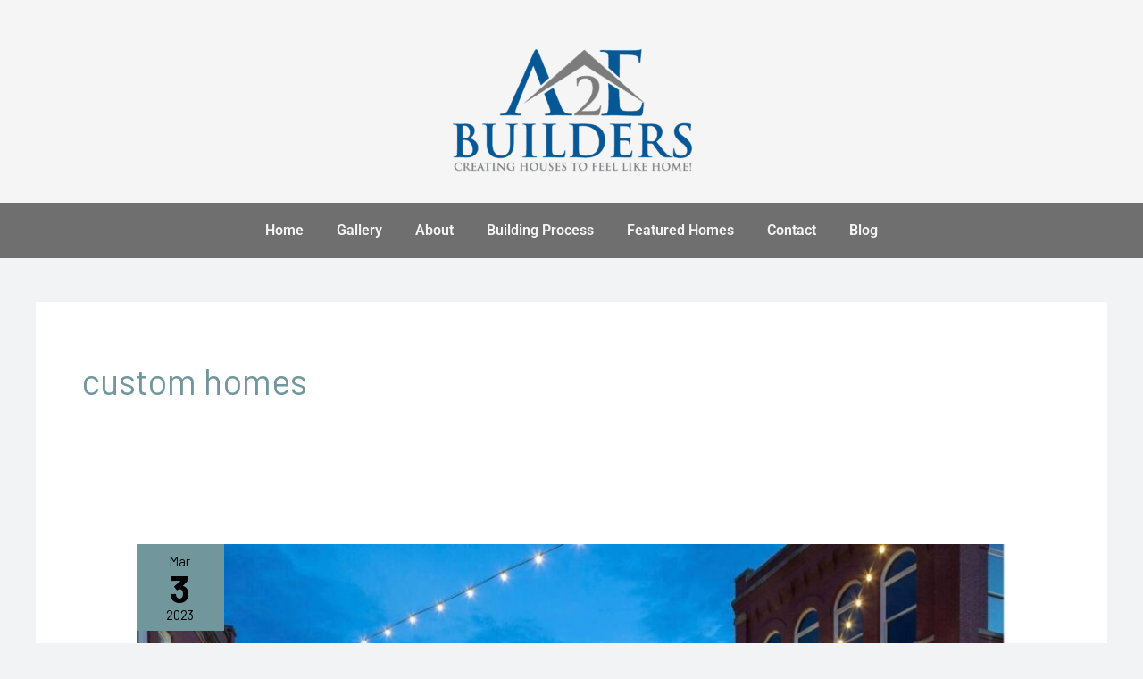

--- FILE ---
content_type: text/css
request_url: https://a2ebuilders.com/wp-content/uploads/elementor/css/post-925.css?ver=1769019451
body_size: 8707
content:
.elementor-925 .elementor-element.elementor-element-8a430ef > .elementor-container{min-height:0px;}.elementor-widget-site-logo .hfe-site-logo-container .hfe-site-logo-img{border-color:var( --e-global-color-primary );}.elementor-widget-site-logo .widget-image-caption{color:var( --e-global-color-text );font-family:var( --e-global-typography-text-font-family ), Sans-serif;font-weight:var( --e-global-typography-text-font-weight );}.elementor-925 .elementor-element.elementor-element-d5d73e5 .hfe-site-logo-container, .elementor-925 .elementor-element.elementor-element-d5d73e5 .hfe-caption-width figcaption{text-align:center;}.elementor-925 .elementor-element.elementor-element-d5d73e5 .widget-image-caption{margin-top:0px;margin-bottom:0px;}.elementor-925 .elementor-element.elementor-element-d5d73e5 > .elementor-widget-container{background-color:#FFFFFF;}.elementor-925 .elementor-element.elementor-element-d5d73e5 .hfe-site-logo-set .hfe-site-logo-container{background-color:#F5F5F5;}.elementor-925 .elementor-element.elementor-element-d5d73e5 .hfe-site-logo-container .hfe-site-logo-img{border-style:none;}.elementor-widget-navigation-menu .menu-item a.hfe-menu-item.elementor-button{background-color:var( --e-global-color-accent );font-family:var( --e-global-typography-accent-font-family ), Sans-serif;font-weight:var( --e-global-typography-accent-font-weight );}.elementor-widget-navigation-menu .menu-item a.hfe-menu-item.elementor-button:hover{background-color:var( --e-global-color-accent );}.elementor-widget-navigation-menu a.hfe-menu-item, .elementor-widget-navigation-menu a.hfe-sub-menu-item{font-family:var( --e-global-typography-primary-font-family ), Sans-serif;font-weight:var( --e-global-typography-primary-font-weight );}.elementor-widget-navigation-menu .menu-item a.hfe-menu-item, .elementor-widget-navigation-menu .sub-menu a.hfe-sub-menu-item{color:var( --e-global-color-text );}.elementor-widget-navigation-menu .menu-item a.hfe-menu-item:hover,
								.elementor-widget-navigation-menu .sub-menu a.hfe-sub-menu-item:hover,
								.elementor-widget-navigation-menu .menu-item.current-menu-item a.hfe-menu-item,
								.elementor-widget-navigation-menu .menu-item a.hfe-menu-item.highlighted,
								.elementor-widget-navigation-menu .menu-item a.hfe-menu-item:focus{color:var( --e-global-color-accent );}.elementor-widget-navigation-menu .hfe-nav-menu-layout:not(.hfe-pointer__framed) .menu-item.parent a.hfe-menu-item:before,
								.elementor-widget-navigation-menu .hfe-nav-menu-layout:not(.hfe-pointer__framed) .menu-item.parent a.hfe-menu-item:after{background-color:var( --e-global-color-accent );}.elementor-widget-navigation-menu .hfe-nav-menu-layout:not(.hfe-pointer__framed) .menu-item.parent .sub-menu .hfe-has-submenu-container a:after{background-color:var( --e-global-color-accent );}.elementor-widget-navigation-menu .hfe-pointer__framed .menu-item.parent a.hfe-menu-item:before,
								.elementor-widget-navigation-menu .hfe-pointer__framed .menu-item.parent a.hfe-menu-item:after{border-color:var( --e-global-color-accent );}
							.elementor-widget-navigation-menu .sub-menu li a.hfe-sub-menu-item,
							.elementor-widget-navigation-menu nav.hfe-dropdown li a.hfe-sub-menu-item,
							.elementor-widget-navigation-menu nav.hfe-dropdown li a.hfe-menu-item,
							.elementor-widget-navigation-menu nav.hfe-dropdown-expandible li a.hfe-menu-item,
							.elementor-widget-navigation-menu nav.hfe-dropdown-expandible li a.hfe-sub-menu-item{font-family:var( --e-global-typography-accent-font-family ), Sans-serif;font-weight:var( --e-global-typography-accent-font-weight );}.elementor-925 .elementor-element.elementor-element-c8f48e2 .menu-item a.hfe-menu-item{padding-left:15px;padding-right:15px;}.elementor-925 .elementor-element.elementor-element-c8f48e2 .menu-item a.hfe-sub-menu-item{padding-left:calc( 15px + 20px );padding-right:15px;}.elementor-925 .elementor-element.elementor-element-c8f48e2 .hfe-nav-menu__layout-vertical .menu-item ul ul a.hfe-sub-menu-item{padding-left:calc( 15px + 40px );padding-right:15px;}.elementor-925 .elementor-element.elementor-element-c8f48e2 .hfe-nav-menu__layout-vertical .menu-item ul ul ul a.hfe-sub-menu-item{padding-left:calc( 15px + 60px );padding-right:15px;}.elementor-925 .elementor-element.elementor-element-c8f48e2 .hfe-nav-menu__layout-vertical .menu-item ul ul ul ul a.hfe-sub-menu-item{padding-left:calc( 15px + 80px );padding-right:15px;}.elementor-925 .elementor-element.elementor-element-c8f48e2 .menu-item a.hfe-menu-item, .elementor-925 .elementor-element.elementor-element-c8f48e2 .menu-item a.hfe-sub-menu-item{padding-top:23px;padding-bottom:23px;}body:not(.rtl) .elementor-925 .elementor-element.elementor-element-c8f48e2 .hfe-nav-menu__layout-horizontal .hfe-nav-menu > li.menu-item:not(:last-child){margin-right:7px;}body.rtl .elementor-925 .elementor-element.elementor-element-c8f48e2 .hfe-nav-menu__layout-horizontal .hfe-nav-menu > li.menu-item:not(:last-child){margin-left:7px;}.elementor-925 .elementor-element.elementor-element-c8f48e2 nav:not(.hfe-nav-menu__layout-horizontal) .hfe-nav-menu > li.menu-item:not(:last-child){margin-bottom:7px;}body:not(.rtl) .elementor-925 .elementor-element.elementor-element-c8f48e2 .hfe-nav-menu__layout-horizontal .hfe-nav-menu > li.menu-item{margin-bottom:0px;}.elementor-925 .elementor-element.elementor-element-c8f48e2 ul.sub-menu{width:220px;}.elementor-925 .elementor-element.elementor-element-c8f48e2 .sub-menu a.hfe-sub-menu-item,
						 .elementor-925 .elementor-element.elementor-element-c8f48e2 nav.hfe-dropdown li a.hfe-menu-item,
						 .elementor-925 .elementor-element.elementor-element-c8f48e2 nav.hfe-dropdown li a.hfe-sub-menu-item,
						 .elementor-925 .elementor-element.elementor-element-c8f48e2 nav.hfe-dropdown-expandible li a.hfe-menu-item,
						 .elementor-925 .elementor-element.elementor-element-c8f48e2 nav.hfe-dropdown-expandible li a.hfe-sub-menu-item{padding-top:15px;padding-bottom:15px;}.elementor-925 .elementor-element.elementor-element-c8f48e2 > .elementor-widget-container{background-color:#6F6F6F;}body:not(.rtl) .elementor-925 .elementor-element.elementor-element-c8f48e2{left:0px;}body.rtl .elementor-925 .elementor-element.elementor-element-c8f48e2{right:0px;}.elementor-925 .elementor-element.elementor-element-c8f48e2{bottom:-19px;}.elementor-925 .elementor-element.elementor-element-c8f48e2 .hfe-nav-menu__toggle{margin:0 auto;}.elementor-925 .elementor-element.elementor-element-c8f48e2 .menu-item a.hfe-menu-item, .elementor-925 .elementor-element.elementor-element-c8f48e2 .sub-menu a.hfe-sub-menu-item{color:#F5F5F5;}.elementor-925 .elementor-element.elementor-element-c8f48e2 .menu-item a.hfe-menu-item:hover,
								.elementor-925 .elementor-element.elementor-element-c8f48e2 .sub-menu a.hfe-sub-menu-item:hover,
								.elementor-925 .elementor-element.elementor-element-c8f48e2 .menu-item.current-menu-item a.hfe-menu-item,
								.elementor-925 .elementor-element.elementor-element-c8f48e2 .menu-item a.hfe-menu-item.highlighted,
								.elementor-925 .elementor-element.elementor-element-c8f48e2 .menu-item a.hfe-menu-item:focus{color:#0C6599;}.elementor-925 .elementor-element.elementor-element-c8f48e2 .sub-menu,
								.elementor-925 .elementor-element.elementor-element-c8f48e2 nav.hfe-dropdown,
								.elementor-925 .elementor-element.elementor-element-c8f48e2 nav.hfe-dropdown-expandible,
								.elementor-925 .elementor-element.elementor-element-c8f48e2 nav.hfe-dropdown .menu-item a.hfe-menu-item,
								.elementor-925 .elementor-element.elementor-element-c8f48e2 nav.hfe-dropdown .menu-item a.hfe-sub-menu-item{background-color:#fff;}.elementor-925 .elementor-element.elementor-element-c8f48e2 .sub-menu li.menu-item:not(:last-child),
						.elementor-925 .elementor-element.elementor-element-c8f48e2 nav.hfe-dropdown li.menu-item:not(:last-child),
						.elementor-925 .elementor-element.elementor-element-c8f48e2 nav.hfe-dropdown-expandible li.menu-item:not(:last-child){border-bottom-style:solid;border-bottom-color:#c4c4c4;border-bottom-width:1px;}@media(max-width:1024px){body:not(.rtl) .elementor-925 .elementor-element.elementor-element-c8f48e2.hfe-nav-menu__breakpoint-tablet .hfe-nav-menu__layout-horizontal .hfe-nav-menu > li.menu-item:not(:last-child){margin-right:0px;}body .elementor-925 .elementor-element.elementor-element-c8f48e2 nav.hfe-nav-menu__layout-vertical .hfe-nav-menu > li.menu-item:not(:last-child){margin-bottom:0px;}}@media(max-width:767px){body:not(.rtl) .elementor-925 .elementor-element.elementor-element-c8f48e2.hfe-nav-menu__breakpoint-mobile .hfe-nav-menu__layout-horizontal .hfe-nav-menu > li.menu-item:not(:last-child){margin-right:0px;}body .elementor-925 .elementor-element.elementor-element-c8f48e2 nav.hfe-nav-menu__layout-vertical .hfe-nav-menu > li.menu-item:not(:last-child){margin-bottom:0px;}}

--- FILE ---
content_type: text/css
request_url: https://a2ebuilders.com/wp-content/uploads/elementor/css/post-408.css?ver=1769019451
body_size: 12194
content:
.elementor-408 .elementor-element.elementor-element-c635e1f:not(.elementor-motion-effects-element-type-background), .elementor-408 .elementor-element.elementor-element-c635e1f > .elementor-motion-effects-container > .elementor-motion-effects-layer{background-color:#F5F5F5;}.elementor-408 .elementor-element.elementor-element-c635e1f{transition:background 0.3s, border 0.3s, border-radius 0.3s, box-shadow 0.3s;}.elementor-408 .elementor-element.elementor-element-c635e1f > .elementor-background-overlay{transition:background 0.3s, border-radius 0.3s, opacity 0.3s;}.elementor-408 .elementor-element.elementor-element-22fd9de{--spacer-size:50px;}.elementor-widget-image .widget-image-caption{color:var( --e-global-color-text );font-family:var( --e-global-typography-text-font-family ), Sans-serif;font-weight:var( --e-global-typography-text-font-weight );}.elementor-408 .elementor-element.elementor-element-cff746a > .elementor-widget-container{margin:0px 0px 0px -181px;padding:0px 0px 0px 0px;}.elementor-408 .elementor-element.elementor-element-cff746a{text-align:start;}.elementor-408 .elementor-element.elementor-element-cff746a img{border-style:solid;}.elementor-widget-heading .elementor-heading-title{font-family:var( --e-global-typography-primary-font-family ), Sans-serif;font-weight:var( --e-global-typography-primary-font-weight );color:var( --e-global-color-primary );}.elementor-408 .elementor-element.elementor-element-455c97f .elementor-heading-title{font-family:"Roboto", Sans-serif;font-size:19px;font-weight:600;color:#000000;}.elementor-widget-uael-nav-menu ul.uael-nav-menu .menu-item a.uael-menu-item.elementor-button{background-color:var( --e-global-color-accent );}.elementor-widget-uael-nav-menu ul.uael-nav-menu .menu-item a.uael-menu-item.elementor-button:hover{background-color:var( --e-global-color-accent );}.elementor-widget-uael-nav-menu .menu-item a.uael-menu-item{font-family:var( --e-global-typography-primary-font-family ), Sans-serif;font-weight:var( --e-global-typography-primary-font-weight );}.elementor-widget-uael-nav-menu .menu-item a.uael-menu-item:not(.elementor-button), .elementor-widget-uael-nav-menu .sub-menu a.uael-sub-menu-item{color:var( --e-global-color-text );}.elementor-widget-uael-nav-menu .menu-item a.uael-menu-item:not(.elementor-button):hover,
								.elementor-widget-uael-nav-menu .sub-menu a.uael-sub-menu-item:hover,
								.elementor-widget-uael-nav-menu .menu-item.current-menu-item a.uael-menu-item:not(.elementor-button),
								.elementor-widget-uael-nav-menu .menu-item a.uael-menu-item.highlighted:not(.elementor-button),
								.elementor-widget-uael-nav-menu .menu-item a.uael-menu-item:not(.elementor-button):focus{color:var( --e-global-color-accent );}.elementor-widget-uael-nav-menu .uael-nav-menu-layout:not(.uael-pointer__framed) .menu-item.parent a.uael-menu-item:before,
								.elementor-widget-uael-nav-menu .uael-nav-menu-layout:not(.uael-pointer__framed) .menu-item.parent a.uael-menu-item:after{background-color:var( --e-global-color-accent );}.elementor-widget-uael-nav-menu .uael-nav-menu-layout:not(.uael-pointer__framed) .menu-item.parent .sub-menu .uael-has-submenu-container a:after{background-color:var( --e-global-color-accent );}.elementor-widget-uael-nav-menu .uael-pointer__framed .menu-item.parent a.uael-menu-item:before,
								.elementor-widget-uael-nav-menu .uael-pointer__framed .menu-item.parent a.uael-menu-item:after{border-color:var( --e-global-color-accent );}.elementor-widget-uael-nav-menu .sub-menu li a.uael-sub-menu-item,
							.elementor-widget-uael-nav-menu nav.uael-dropdown li a.uael-menu-item,
							.elementor-widget-uael-nav-menu nav.uael-dropdown li a.uael-sub-menu-item,
							.elementor-widget-uael-nav-menu nav.uael-dropdown-expandible li a.uael-menu-item{font-family:var( --e-global-typography-accent-font-family ), Sans-serif;font-weight:var( --e-global-typography-accent-font-weight );}.elementor-widget-uael-nav-menu .uael-nav-menu__toggle .uael-nav-menu-label{color:var( --e-global-color-text );}.elementor-widget-uael-nav-menu .menu-item a.uael-menu-item.elementor-button{font-family:var( --e-global-typography-primary-font-family ), Sans-serif;font-weight:var( --e-global-typography-primary-font-weight );}.elementor-408 .elementor-element.elementor-element-8696b1a .menu-item a.uael-menu-item,.elementor-408 .elementor-element.elementor-element-8696b1a .menu-item a.uael-sub-menu-item{padding-left:15px;padding-right:15px;}.elementor-408 .elementor-element.elementor-element-8696b1a .menu-item a.uael-menu-item, .elementor-408 .elementor-element.elementor-element-8696b1a .menu-item a.uael-sub-menu-item{padding-top:15px;padding-bottom:15px;}.elementor-408 .elementor-element.elementor-element-8696b1a .sub-menu li a.uael-sub-menu-item,
						.elementor-408 .elementor-element.elementor-element-8696b1a nav.uael-dropdown li a.uael-menu-item,
						.elementor-408 .elementor-element.elementor-element-8696b1a nav.uael-dropdown li a.uael-sub-menu-item,
						.elementor-408 .elementor-element.elementor-element-8696b1a nav.uael-dropdown-expandible li a.uael-menu-item,
						.elementor-408 .elementor-element.elementor-element-8696b1a nav.uael-dropdown-expandible li a.uael-sub-menu-item{padding-left:15px;padding-right:15px;}.elementor-408 .elementor-element.elementor-element-8696b1a .sub-menu a.uael-sub-menu-item,
						 .elementor-408 .elementor-element.elementor-element-8696b1a nav.uael-dropdown li a.uael-menu-item,
						 .elementor-408 .elementor-element.elementor-element-8696b1a nav.uael-dropdown li a.uael-sub-menu-item,
						 .elementor-408 .elementor-element.elementor-element-8696b1a nav.uael-dropdown-expandible li a.uael-menu-item,
						 .elementor-408 .elementor-element.elementor-element-8696b1a nav.uael-dropdown-expandible li a.uael-sub-menu-item{padding-top:15px;padding-bottom:15px;}.elementor-408 .elementor-element.elementor-element-8696b1a .uael-nav-menu__toggle{text-align:center;}.elementor-408 .elementor-element.elementor-element-8696b1a .menu-item a.uael-menu-item{font-family:"Roboto", Sans-serif;font-size:14px;font-weight:600;line-height:0.3em;}.elementor-408 .elementor-element.elementor-element-8696b1a .menu-item a.uael-menu-item:not(.elementor-button), .elementor-408 .elementor-element.elementor-element-8696b1a .sub-menu a.uael-sub-menu-item{color:#000000;}.elementor-408 .elementor-element.elementor-element-8696b1a .sub-menu,
								.elementor-408 .elementor-element.elementor-element-8696b1a nav.uael-dropdown,
								.elementor-408 .elementor-element.elementor-element-8696b1a .uael-nav-menu nav.uael-dropdown-expandible,
								.elementor-408 .elementor-element.elementor-element-8696b1a .uael-nav-menu nav.uael-dropdown-expandible .menu-item a.uael-menu-item,
								.elementor-408 .elementor-element.elementor-element-8696b1a .uael-nav-menu nav.uael-dropdown-expandible .menu-item .sub-menu,
								.elementor-408 .elementor-element.elementor-element-8696b1a nav.uael-dropdown .menu-item a.uael-menu-item,
								.elementor-408 .elementor-element.elementor-element-8696b1a nav.uael-dropdown .menu-item a.uael-sub-menu-item{background-color:#fff;}.elementor-408 .elementor-element.elementor-element-8696b1a .sub-menu li.menu-item:not(:last-child),
						.elementor-408 .elementor-element.elementor-element-8696b1a nav.uael-dropdown li.menu-item:not(:last-child),
						.elementor-408 .elementor-element.elementor-element-8696b1a nav.uael-dropdown-expandible li.menu-item:not(:last-child){border-bottom-style:solid;border-bottom-color:#c4c4c4;border-bottom-width:1px;}.elementor-408 .elementor-element.elementor-element-75f25f6 .elementor-heading-title{font-family:"Roboto", Sans-serif;font-size:19px;font-weight:600;color:#000000;}.elementor-408 .elementor-element.elementor-element-03e6093{--spacer-size:9px;}.elementor-widget-text-editor{font-family:var( --e-global-typography-text-font-family ), Sans-serif;font-weight:var( --e-global-typography-text-font-weight );color:var( --e-global-color-text );}.elementor-widget-text-editor.elementor-drop-cap-view-stacked .elementor-drop-cap{background-color:var( --e-global-color-primary );}.elementor-widget-text-editor.elementor-drop-cap-view-framed .elementor-drop-cap, .elementor-widget-text-editor.elementor-drop-cap-view-default .elementor-drop-cap{color:var( --e-global-color-primary );border-color:var( --e-global-color-primary );}.elementor-408 .elementor-element.elementor-element-8bf63c7{font-family:"Roboto", Sans-serif;font-weight:bold;line-height:0.1em;color:#000000;}.elementor-408 .elementor-element.elementor-element-d8fec87{--spacer-size:50px;}.elementor-408 .elementor-element.elementor-element-f53b7b6{--grid-template-columns:repeat(0, auto);--grid-column-gap:5px;--grid-row-gap:0px;}.elementor-408 .elementor-element.elementor-element-f53b7b6 .elementor-widget-container{text-align:center;}.elementor-408 .elementor-element.elementor-element-f53b7b6 .elementor-social-icon{background-color:#02010100;}.elementor-408 .elementor-element.elementor-element-f53b7b6 .elementor-social-icon i{color:#065795;}.elementor-408 .elementor-element.elementor-element-f53b7b6 .elementor-social-icon svg{fill:#065795;}.elementor-408 .elementor-element.elementor-element-8a46d53:not(.elementor-motion-effects-element-type-background), .elementor-408 .elementor-element.elementor-element-8a46d53 > .elementor-motion-effects-container > .elementor-motion-effects-layer{background-color:#065795;}.elementor-408 .elementor-element.elementor-element-8a46d53{transition:background 0.3s, border 0.3s, border-radius 0.3s, box-shadow 0.3s;padding:2.1em 0em 2.1em 0em;}.elementor-408 .elementor-element.elementor-element-8a46d53 > .elementor-background-overlay{transition:background 0.3s, border-radius 0.3s, opacity 0.3s;}.elementor-widget-copyright .hfe-copyright-wrapper a, .elementor-widget-copyright .hfe-copyright-wrapper{color:var( --e-global-color-text );}.elementor-widget-copyright .hfe-copyright-wrapper, .elementor-widget-copyright .hfe-copyright-wrapper a{font-family:var( --e-global-typography-text-font-family ), Sans-serif;font-weight:var( --e-global-typography-text-font-weight );}.elementor-408 .elementor-element.elementor-element-a27526b .hfe-copyright-wrapper a, .elementor-408 .elementor-element.elementor-element-a27526b .hfe-copyright-wrapper{color:#ffffff;}.elementor-408 .elementor-element.elementor-element-4e949cc .hfe-copyright-wrapper{text-align:right;}.elementor-408 .elementor-element.elementor-element-4e949cc .hfe-copyright-wrapper a, .elementor-408 .elementor-element.elementor-element-4e949cc .hfe-copyright-wrapper{color:#ffffff;}.elementor-408 .elementor-element.elementor-element-565db1b:not(.elementor-motion-effects-element-type-background), .elementor-408 .elementor-element.elementor-element-565db1b > .elementor-motion-effects-container > .elementor-motion-effects-layer{background-color:#000000;}.elementor-408 .elementor-element.elementor-element-565db1b{transition:background 0.3s, border 0.3s, border-radius 0.3s, box-shadow 0.3s;}.elementor-408 .elementor-element.elementor-element-565db1b > .elementor-background-overlay{transition:background 0.3s, border-radius 0.3s, opacity 0.3s;}.elementor-408 .elementor-element.elementor-element-0cccc7e{--grid-template-columns:repeat(0, auto);--icon-size:18px;--grid-column-gap:5px;--grid-row-gap:0px;}.elementor-408 .elementor-element.elementor-element-0cccc7e .elementor-widget-container{text-align:center;}.elementor-408 .elementor-element.elementor-element-0cccc7e .elementor-social-icon{background-color:#000000;}.elementor-408 .elementor-element.elementor-element-0cccc7e .elementor-social-icon:hover{background-color:#FFFFFF;}.elementor-408 .elementor-element.elementor-element-0cccc7e .elementor-social-icon:hover i{color:#000000;}.elementor-408 .elementor-element.elementor-element-0cccc7e .elementor-social-icon:hover svg{fill:#000000;}@media(max-width:1024px){.elementor-408 .elementor-element.elementor-element-8a46d53{padding:2em 0em 2em 0em;}.elementor-408 .elementor-element.elementor-element-a27526b .hfe-copyright-wrapper{text-align:center;}.elementor-408 .elementor-element.elementor-element-4e949cc .hfe-copyright-wrapper{text-align:center;}}@media(min-width:768px){.elementor-408 .elementor-element.elementor-element-05ebd9c{width:26.167%;}.elementor-408 .elementor-element.elementor-element-0bc5c04{width:23.812%;}}